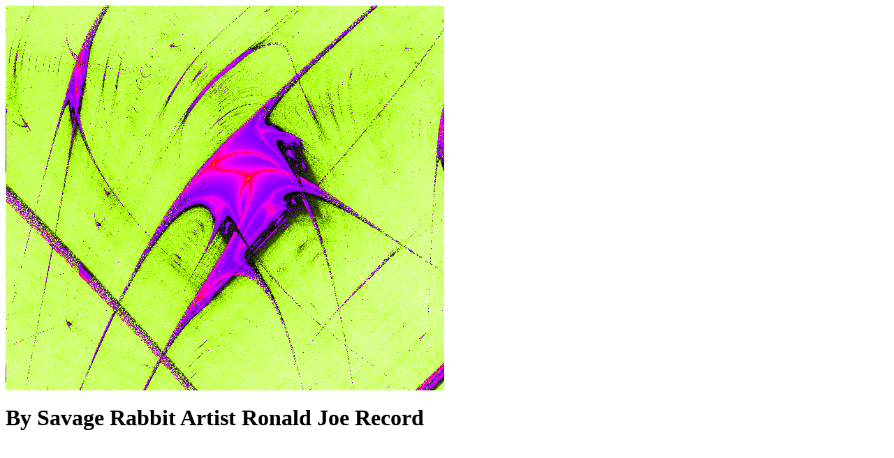

--- FILE ---
content_type: text/html; charset=utf-8
request_url: https://skunkware.dev/skunkware/94/Savage/Lyap/monsters2.html
body_size: -104
content:
<HTML>
<TITLE>Lyapunov Rabbit Art</TITLE>
<p>
<img src="/skunkware/pics/gif/lyap/monsters2.gif">
<p>
<H1>By Savage Rabbit Artist Ronald Joe Record</H1>
</HTML>
